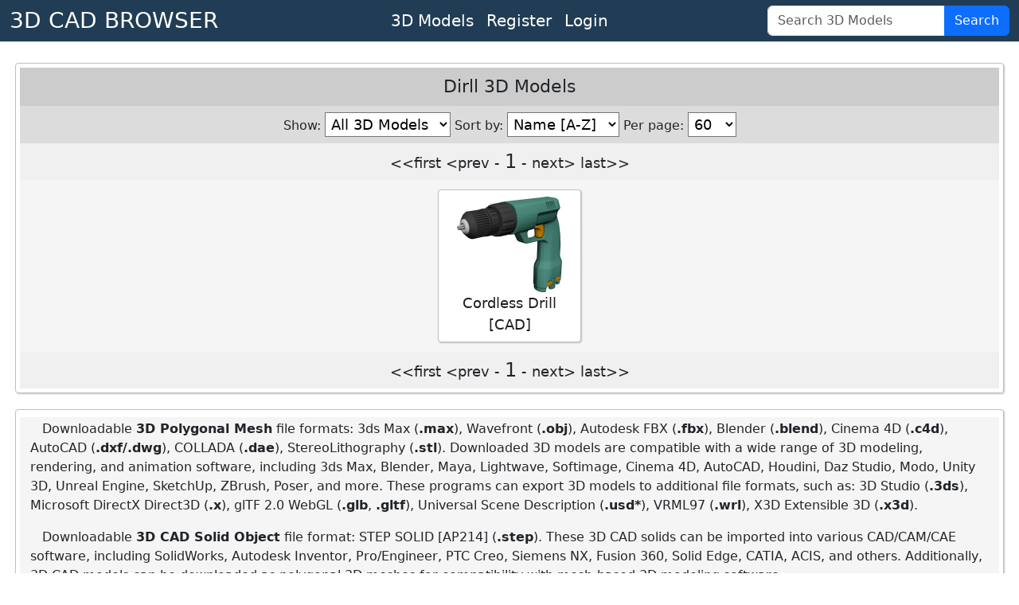

--- FILE ---
content_type: text/html; charset=utf-8
request_url: https://www.3dcadbrowser.com/3d-models/dirll
body_size: 4355
content:


<!DOCTYPE html>
<html lang="en">
<head><script async src="https://www.googletagmanager.com/gtag/js?id=G-RTCD9F1Q5T"></script><script>window.dataLayer = window.dataLayer || []; function gtag() { dataLayer.push(arguments); } gtag('js', new Date()); gtag('config', 'G-RTCD9F1Q5T');</script><meta charset="utf-8" /><meta name="viewport" content="width=device-width, initial-scale=1.0" /><title>
	Dirll 3D Models - 3D CAD Browser
</title><meta name="keywords" content="3d models, download 3d models, 3d objects, 3d cad models, free 3d models, 3d modeling, 3d models library" /><link href="https://cdn.jsdelivr.net/npm/bootstrap@5.3.8/dist/css/bootstrap.min.css" rel="stylesheet" integrity="sha384-sRIl4kxILFvY47J16cr9ZwB07vP4J8+LH7qKQnuqkuIAvNWLzeN8tE5YBujZqJLB" crossorigin="anonymous" /><link href="../css/default12.min.css" rel="stylesheet" /><link href="../favicon.ico" rel="shortcut icon" type="image/x-icon" /><meta name="description" content="Download Dirll 3D Models for 3ds Max, Maya, Cinema 4D, Lightwave, Softimage, Blender and other 3D modeling and animation software." /></head>
<body>
    <header>
        <nav class="navbar navbar-expand-lg border-bottom box-shadow mb-3 p-0 pb-1 pb-lg-0">
            <div class="container-fluid justify-content-center justify-content-lg-between">
                <a class="navbar-brand fs-3 text-white" href="/">3D CAD BROWSER</a>
                <ul class="navbar-nav flex-row fs-5 mx-2">                    
                    <li id="liCatalog" class="nav-item mx-2 mx-lg-0">
                        <a class="nav-link text-white" href="/Catalog">3D Models</a></li>
                    <li id="liRegister" class="nav-item mx-2 mx-lg-0">
                        <a class="nav-link text-white" href="/Register">Register</a></li>
                    <li id="liLogin" class="nav-item mx-2 mx-lg-0">
                        <a class="nav-link text-white" href="/Login">Login</a></li>
                </ul>
                <form class="d-flex" role="search" id="frmSearch" action="/3d-models" method="post">
                    <div class="input-group">
                        <input class="form-control" id="tbSearch" type="search" name="tbSearch" placeholder="Search 3D Models">
                        <button class="btn btn-primary text-white" id="btnSearch" name="btnSearch" type="submit" title="Search 3D Models">Search</button>
                    </div>
                </form>
            </div>
        </nav>
    </header>

    <form method="post" action="./dirll" id="form1">
<div class="aspNetHidden">
<input type="hidden" name="__EVENTTARGET" id="__EVENTTARGET" value="" />
<input type="hidden" name="__EVENTARGUMENT" id="__EVENTARGUMENT" value="" />
<input type="hidden" name="__LASTFOCUS" id="__LASTFOCUS" value="" />
<input type="hidden" name="__VIEWSTATE" id="__VIEWSTATE" value="UGHO+D1HGtwC3Lr3lFVFSJPhJFw4yEujB0YCq7TFMUhPwfu9XVD0VnYm6v+2ALshbZq1JjJ3sJebvi1uP0o/kYm+Br4y3fXknX2JvtRZKKE=" />
</div>

<script type="text/javascript">
//<![CDATA[
var theForm = document.forms['form1'];
if (!theForm) {
    theForm = document.form1;
}
function __doPostBack(eventTarget, eventArgument) {
    if (!theForm.onsubmit || (theForm.onsubmit() != false)) {
        theForm.__EVENTTARGET.value = eventTarget;
        theForm.__EVENTARGUMENT.value = eventArgument;
        theForm.submit();
    }
}
//]]>
</script>


<div class="aspNetHidden">

	<input type="hidden" name="__VIEWSTATEGENERATOR" id="__VIEWSTATEGENERATOR" value="A484987A" />
	<input type="hidden" name="__EVENTVALIDATION" id="__EVENTVALIDATION" value="ABgyVm4YT4I53IRUleyF6psqiNg1lAykh1OafPH4SlvSB7aW4imMbGdSHvf6+WoEFohJKa2wv69b6URPFGbVSZXoG3BQbig1lwxIs0awqTsTq74nTHvMN9e09BXdfFxSGf62GpTh4KAk6NEXMxjDvhGgnqUp6nOvvHQvmv+vAOQqaDdxw8gJUvE7/ElpHlhXM96jGaCfYTI8DBd8dfYkNDxnU1Rk3p+J14PPoY+QFd2b6m4gf8Ohf5D7ISH0T4iPQKK9bbu3wNW/LPd7btKriKjvu8fZ3fp+TXQOuE2VGNcgm/gf0yIgjvK/VR38mfotP/VVVEUTqi4ojdd/[base64]/xA=" />
</div>
        <div class="divMaster">
            <main>
                
                
                
                

    
    <div id="CPH1_divMain" class="divRoundedWrapper95">
        <div class="divModelListHeader">
            <h1>Dirll 3D Models</h1>
        </div>

        <div id="CPH1_trSelect" class="divSelect">
            <span class="spanNoWrap">Show:
                <select name="ctl00$CPH1$ddlBrowseFilter" onchange="javascript:setTimeout(&#39;__doPostBack(\&#39;ctl00$CPH1$ddlBrowseFilter\&#39;,\&#39;\&#39;)&#39;, 0)" id="CPH1_ddlBrowseFilter">
	<option selected="selected" value="0">All 3D Models</option>
	<option value="1">Polygonal only</option>
	<option value="2">CAD only</option>
	<option value="3">Free only</option>

</select></span>
            
            <span class="spanNoWrap">Sort by:
                        <select name="ctl00$CPH1$ddlBrowseSort" onchange="javascript:setTimeout(&#39;__doPostBack(\&#39;ctl00$CPH1$ddlBrowseSort\&#39;,\&#39;\&#39;)&#39;, 0)" id="CPH1_ddlBrowseSort">
	<option selected="selected" value="ModelName ASC">Name [A-Z]</option>
	<option value="ModelName DESC">Name [Z-A]</option>
	<option value="ModelDate DESC">Newest</option>
	<option value="ModelDate ASC">Oldest</option>
	<option value="ModelPolygons DESC">Polys [Hi-Lo]</option>
	<option value="ModelPolygons ASC">Polys [Lo-Hi]</option>
	<option value="ModelRating DESC">Rating</option>

</select></span>
            <span class="spanNoWrap">Per page:
                            <select name="ctl00$CPH1$ddlBrowsePerPage" onchange="javascript:setTimeout(&#39;__doPostBack(\&#39;ctl00$CPH1$ddlBrowsePerPage\&#39;,\&#39;\&#39;)&#39;, 0)" id="CPH1_ddlBrowsePerPage">
	<option value="30">30</option>
	<option selected="selected" value="60">60</option>
	<option value="90">90</option>
	<option value="120">120</option>
	<option value="150">150</option>
	<option value="180">180</option>
	<option value="210">210</option>
	<option value="240">240</option>
	<option value="270">270</option>
	<option value="300">300</option>

</select></span>
        </div>

        <div class="Pager">
            &lt;&lt;first  &lt;prev - <span style="font-size: 24px; ">1</span> - next&gt;  last&gt;&gt;
        </div>
        
        <ul id="CPH1_dlModelList" class="dlModelList">
            <li><a href="/3d-model/cordless-drill-24250"><img width="160" height="120" alt="Cordless Drill CAD 3D Model" src="/ts/1/24/24250.webp">Cordless Drill [CAD]</a></li>
        </ul>
        <div class="Pager">
            &lt;&lt;first  &lt;prev - <span style="font-size: 24px; ">1</span> - next&gt;  last&gt;&gt;
        </div>
        </div>
       <div class="divRoundedWrapper95">
        <div class="divCentered">
             <p class="text-start">
    Downloadable <b>3D Polygonal Mesh</b> file formats: 3ds Max (<b>.max</b>), Wavefront (<b>.obj</b>), Autodesk FBX (<b>.fbx</b>), Blender (<b>.blend</b>), Cinema 4D (<b>.c4d</b>), AutoCAD (<b>.dxf/.dwg</b>), COLLADA (<b>.dae</b>), StereoLithography (<b>.stl</b>).
    Downloaded 3D models are compatible with a wide range of 3D modeling, rendering, and animation software, including 3ds Max, Blender, Maya, Lightwave, Softimage, Cinema 4D, AutoCAD, Houdini, Daz Studio, Modo, Unity 3D, Unreal Engine, SketchUp, ZBrush, Poser, and more.
    These programs can export 3D models to additional file formats, such as: 3D Studio (<b>.3ds</b>), Microsoft DirectX Direct3D (<b>.x</b>), glTF 2.0 WebGL (<b>.glb</b>, <b>.gltf</b>), Universal Scene Description (<b>.usd*</b>), VRML97 (<b>.wrl</b>), X3D Extensible 3D (<b>.x3d</b>).
</p>
<p class="text-start">
    Downloadable <b>3D CAD Solid Object</b> file format: STEP SOLID [AP214] (<b>.step</b>).
    These 3D CAD solids can be imported into various CAD/CAM/CAE software, including SolidWorks, Autodesk Inventor, Pro/Engineer, PTC Creo, Siemens NX, Fusion 360, Solid Edge, CATIA, ACIS, and others. 
    Additionally, 3D CAD models can be downloaded as polygonal 3D meshes for compatibility with mesh-based 3D modeling software.
</p>
        </div>
    </div>

            </main>
        </div>
    </form>
    <footer class="footer border-top">
        <div class="container-fluid text-center">
            <div class="row">
                <div class="col m-1">
                    <ul class="list-inline text-nowrap m-0">
                        <li class="list-inline-item"><a href="../About-Us" id="hlAboutUs" class="text-white">About Us</a></li>
                        <li class="list-inline-item"><a href="../Terms-of-Use" id="hlTerms" class="text-white">Terms Of Use</a></li>
                        <li class="list-inline-item"><a href="../Privacy-Policy" id="hlPrivacy" class="text-white">Privacy Policy</a></li>
                        <li class="list-inline-item"><a href="../Support" id="hlSupport" class="text-white">Support</a></li>
                    </ul>
                </div>
                <div class="col m-1">
                    <span class="text-white text-nowrap">Copyright &copy; 3D CAD Browser, 2001-2026</span>
                </div>
            </div>
        </div>
    </footer>
    <script src="https://cdn.jsdelivr.net/npm/bootstrap@5.3.8/dist/js/bootstrap.bundle.min.js" integrity="sha384-FKyoEForCGlyvwx9Hj09JcYn3nv7wiPVlz7YYwJrWVcXK/BmnVDxM+D2scQbITxI" crossorigin="anonymous"></script>    
    <!-- <script>
        if (window.history.replaceState) {
            window.history.replaceState(null, null, window.location.href);
        }
    </script> -->
</body>
</html>
